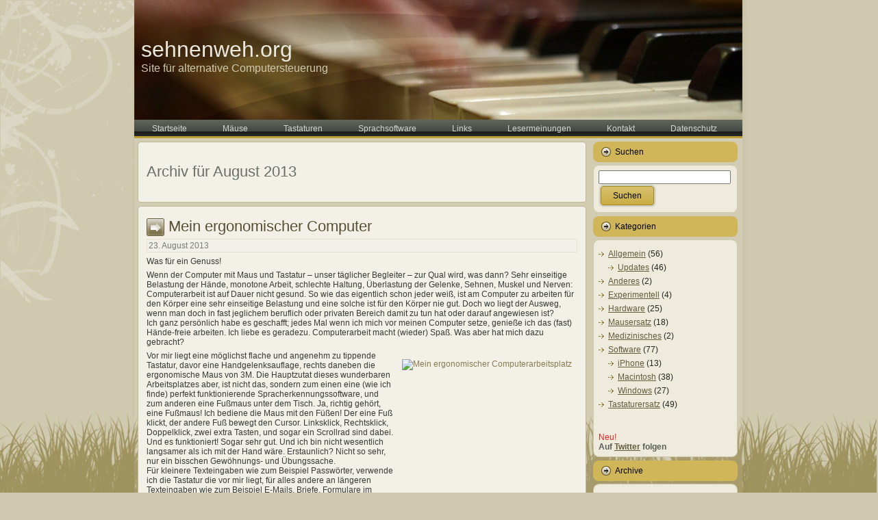

--- FILE ---
content_type: text/html; charset=UTF-8
request_url: https://sehnenweh.org/2013/08/
body_size: 8530
content:
<!DOCTYPE html PUBLIC "-//W3C//DTD XHTML 1.0 Transitional//EN" "http://www.w3.org/TR/xhtml1/DTD/xhtml1-transitional.dtd">
<html xmlns="http://www.w3.org/1999/xhtml" lang="de">
<head profile="http://gmpg.org/xfn/11">
<meta http-equiv="Content-Type" content="text/html; charset=UTF-8" />
<meta http-equiv="X-UA-Compatible" content="IE=EmulateIE7" />
<title>  2013  August</title>
<script type="text/javascript" src="https://sehnenweh.org/wp-content/themes/sehnenweh/script.js"></script>
<link rel="stylesheet" href="https://sehnenweh.org/wp-content/themes/sehnenweh/style.css" type="text/css" media="screen" />
<!--[if IE 6]><link rel="stylesheet" href="https://sehnenweh.org/wp-content/themes/sehnenweh/style.ie6.css" type="text/css" media="screen" /><![endif]-->
<!--[if IE 7]><link rel="stylesheet" href="https://sehnenweh.org/wp-content/themes/sehnenweh/style.ie7.css" type="text/css" media="screen" /><![endif]-->
<link rel="alternate" type="application/rss+xml" title="RSS-Feed f&uuml;r sehnenweh.org" href="https://sehnenweh.org/feed/" />
<link rel="alternate" type="application/atom+xml" title="sehnenweh.org Atom-Feed" href="https://sehnenweh.org/feed/atom/" /> 
<link rel="pingback" href="https://sehnenweh.org/xmlrpc.php" />
<meta name='robots' content='max-image-preview:large' />
	<style>img:is([sizes="auto" i], [sizes^="auto," i]) { contain-intrinsic-size: 3000px 1500px }</style>
	<script type="text/javascript">
/* <![CDATA[ */
window._wpemojiSettings = {"baseUrl":"https:\/\/s.w.org\/images\/core\/emoji\/15.0.3\/72x72\/","ext":".png","svgUrl":"https:\/\/s.w.org\/images\/core\/emoji\/15.0.3\/svg\/","svgExt":".svg","source":{"concatemoji":"https:\/\/sehnenweh.org\/wp-includes\/js\/wp-emoji-release.min.js?ver=6.7.4"}};
/*! This file is auto-generated */
!function(i,n){var o,s,e;function c(e){try{var t={supportTests:e,timestamp:(new Date).valueOf()};sessionStorage.setItem(o,JSON.stringify(t))}catch(e){}}function p(e,t,n){e.clearRect(0,0,e.canvas.width,e.canvas.height),e.fillText(t,0,0);var t=new Uint32Array(e.getImageData(0,0,e.canvas.width,e.canvas.height).data),r=(e.clearRect(0,0,e.canvas.width,e.canvas.height),e.fillText(n,0,0),new Uint32Array(e.getImageData(0,0,e.canvas.width,e.canvas.height).data));return t.every(function(e,t){return e===r[t]})}function u(e,t,n){switch(t){case"flag":return n(e,"\ud83c\udff3\ufe0f\u200d\u26a7\ufe0f","\ud83c\udff3\ufe0f\u200b\u26a7\ufe0f")?!1:!n(e,"\ud83c\uddfa\ud83c\uddf3","\ud83c\uddfa\u200b\ud83c\uddf3")&&!n(e,"\ud83c\udff4\udb40\udc67\udb40\udc62\udb40\udc65\udb40\udc6e\udb40\udc67\udb40\udc7f","\ud83c\udff4\u200b\udb40\udc67\u200b\udb40\udc62\u200b\udb40\udc65\u200b\udb40\udc6e\u200b\udb40\udc67\u200b\udb40\udc7f");case"emoji":return!n(e,"\ud83d\udc26\u200d\u2b1b","\ud83d\udc26\u200b\u2b1b")}return!1}function f(e,t,n){var r="undefined"!=typeof WorkerGlobalScope&&self instanceof WorkerGlobalScope?new OffscreenCanvas(300,150):i.createElement("canvas"),a=r.getContext("2d",{willReadFrequently:!0}),o=(a.textBaseline="top",a.font="600 32px Arial",{});return e.forEach(function(e){o[e]=t(a,e,n)}),o}function t(e){var t=i.createElement("script");t.src=e,t.defer=!0,i.head.appendChild(t)}"undefined"!=typeof Promise&&(o="wpEmojiSettingsSupports",s=["flag","emoji"],n.supports={everything:!0,everythingExceptFlag:!0},e=new Promise(function(e){i.addEventListener("DOMContentLoaded",e,{once:!0})}),new Promise(function(t){var n=function(){try{var e=JSON.parse(sessionStorage.getItem(o));if("object"==typeof e&&"number"==typeof e.timestamp&&(new Date).valueOf()<e.timestamp+604800&&"object"==typeof e.supportTests)return e.supportTests}catch(e){}return null}();if(!n){if("undefined"!=typeof Worker&&"undefined"!=typeof OffscreenCanvas&&"undefined"!=typeof URL&&URL.createObjectURL&&"undefined"!=typeof Blob)try{var e="postMessage("+f.toString()+"("+[JSON.stringify(s),u.toString(),p.toString()].join(",")+"));",r=new Blob([e],{type:"text/javascript"}),a=new Worker(URL.createObjectURL(r),{name:"wpTestEmojiSupports"});return void(a.onmessage=function(e){c(n=e.data),a.terminate(),t(n)})}catch(e){}c(n=f(s,u,p))}t(n)}).then(function(e){for(var t in e)n.supports[t]=e[t],n.supports.everything=n.supports.everything&&n.supports[t],"flag"!==t&&(n.supports.everythingExceptFlag=n.supports.everythingExceptFlag&&n.supports[t]);n.supports.everythingExceptFlag=n.supports.everythingExceptFlag&&!n.supports.flag,n.DOMReady=!1,n.readyCallback=function(){n.DOMReady=!0}}).then(function(){return e}).then(function(){var e;n.supports.everything||(n.readyCallback(),(e=n.source||{}).concatemoji?t(e.concatemoji):e.wpemoji&&e.twemoji&&(t(e.twemoji),t(e.wpemoji)))}))}((window,document),window._wpemojiSettings);
/* ]]> */
</script>
<style id='wp-emoji-styles-inline-css' type='text/css'>

	img.wp-smiley, img.emoji {
		display: inline !important;
		border: none !important;
		box-shadow: none !important;
		height: 1em !important;
		width: 1em !important;
		margin: 0 0.07em !important;
		vertical-align: -0.1em !important;
		background: none !important;
		padding: 0 !important;
	}
</style>
<link rel='stylesheet' id='wp-block-library-css' href='https://sehnenweh.org/wp-includes/css/dist/block-library/style.min.css?ver=6.7.4' type='text/css' media='all' />
<style id='classic-theme-styles-inline-css' type='text/css'>
/*! This file is auto-generated */
.wp-block-button__link{color:#fff;background-color:#32373c;border-radius:9999px;box-shadow:none;text-decoration:none;padding:calc(.667em + 2px) calc(1.333em + 2px);font-size:1.125em}.wp-block-file__button{background:#32373c;color:#fff;text-decoration:none}
</style>
<style id='global-styles-inline-css' type='text/css'>
:root{--wp--preset--aspect-ratio--square: 1;--wp--preset--aspect-ratio--4-3: 4/3;--wp--preset--aspect-ratio--3-4: 3/4;--wp--preset--aspect-ratio--3-2: 3/2;--wp--preset--aspect-ratio--2-3: 2/3;--wp--preset--aspect-ratio--16-9: 16/9;--wp--preset--aspect-ratio--9-16: 9/16;--wp--preset--color--black: #000000;--wp--preset--color--cyan-bluish-gray: #abb8c3;--wp--preset--color--white: #ffffff;--wp--preset--color--pale-pink: #f78da7;--wp--preset--color--vivid-red: #cf2e2e;--wp--preset--color--luminous-vivid-orange: #ff6900;--wp--preset--color--luminous-vivid-amber: #fcb900;--wp--preset--color--light-green-cyan: #7bdcb5;--wp--preset--color--vivid-green-cyan: #00d084;--wp--preset--color--pale-cyan-blue: #8ed1fc;--wp--preset--color--vivid-cyan-blue: #0693e3;--wp--preset--color--vivid-purple: #9b51e0;--wp--preset--gradient--vivid-cyan-blue-to-vivid-purple: linear-gradient(135deg,rgba(6,147,227,1) 0%,rgb(155,81,224) 100%);--wp--preset--gradient--light-green-cyan-to-vivid-green-cyan: linear-gradient(135deg,rgb(122,220,180) 0%,rgb(0,208,130) 100%);--wp--preset--gradient--luminous-vivid-amber-to-luminous-vivid-orange: linear-gradient(135deg,rgba(252,185,0,1) 0%,rgba(255,105,0,1) 100%);--wp--preset--gradient--luminous-vivid-orange-to-vivid-red: linear-gradient(135deg,rgba(255,105,0,1) 0%,rgb(207,46,46) 100%);--wp--preset--gradient--very-light-gray-to-cyan-bluish-gray: linear-gradient(135deg,rgb(238,238,238) 0%,rgb(169,184,195) 100%);--wp--preset--gradient--cool-to-warm-spectrum: linear-gradient(135deg,rgb(74,234,220) 0%,rgb(151,120,209) 20%,rgb(207,42,186) 40%,rgb(238,44,130) 60%,rgb(251,105,98) 80%,rgb(254,248,76) 100%);--wp--preset--gradient--blush-light-purple: linear-gradient(135deg,rgb(255,206,236) 0%,rgb(152,150,240) 100%);--wp--preset--gradient--blush-bordeaux: linear-gradient(135deg,rgb(254,205,165) 0%,rgb(254,45,45) 50%,rgb(107,0,62) 100%);--wp--preset--gradient--luminous-dusk: linear-gradient(135deg,rgb(255,203,112) 0%,rgb(199,81,192) 50%,rgb(65,88,208) 100%);--wp--preset--gradient--pale-ocean: linear-gradient(135deg,rgb(255,245,203) 0%,rgb(182,227,212) 50%,rgb(51,167,181) 100%);--wp--preset--gradient--electric-grass: linear-gradient(135deg,rgb(202,248,128) 0%,rgb(113,206,126) 100%);--wp--preset--gradient--midnight: linear-gradient(135deg,rgb(2,3,129) 0%,rgb(40,116,252) 100%);--wp--preset--font-size--small: 13px;--wp--preset--font-size--medium: 20px;--wp--preset--font-size--large: 36px;--wp--preset--font-size--x-large: 42px;--wp--preset--spacing--20: 0.44rem;--wp--preset--spacing--30: 0.67rem;--wp--preset--spacing--40: 1rem;--wp--preset--spacing--50: 1.5rem;--wp--preset--spacing--60: 2.25rem;--wp--preset--spacing--70: 3.38rem;--wp--preset--spacing--80: 5.06rem;--wp--preset--shadow--natural: 6px 6px 9px rgba(0, 0, 0, 0.2);--wp--preset--shadow--deep: 12px 12px 50px rgba(0, 0, 0, 0.4);--wp--preset--shadow--sharp: 6px 6px 0px rgba(0, 0, 0, 0.2);--wp--preset--shadow--outlined: 6px 6px 0px -3px rgba(255, 255, 255, 1), 6px 6px rgba(0, 0, 0, 1);--wp--preset--shadow--crisp: 6px 6px 0px rgba(0, 0, 0, 1);}:where(.is-layout-flex){gap: 0.5em;}:where(.is-layout-grid){gap: 0.5em;}body .is-layout-flex{display: flex;}.is-layout-flex{flex-wrap: wrap;align-items: center;}.is-layout-flex > :is(*, div){margin: 0;}body .is-layout-grid{display: grid;}.is-layout-grid > :is(*, div){margin: 0;}:where(.wp-block-columns.is-layout-flex){gap: 2em;}:where(.wp-block-columns.is-layout-grid){gap: 2em;}:where(.wp-block-post-template.is-layout-flex){gap: 1.25em;}:where(.wp-block-post-template.is-layout-grid){gap: 1.25em;}.has-black-color{color: var(--wp--preset--color--black) !important;}.has-cyan-bluish-gray-color{color: var(--wp--preset--color--cyan-bluish-gray) !important;}.has-white-color{color: var(--wp--preset--color--white) !important;}.has-pale-pink-color{color: var(--wp--preset--color--pale-pink) !important;}.has-vivid-red-color{color: var(--wp--preset--color--vivid-red) !important;}.has-luminous-vivid-orange-color{color: var(--wp--preset--color--luminous-vivid-orange) !important;}.has-luminous-vivid-amber-color{color: var(--wp--preset--color--luminous-vivid-amber) !important;}.has-light-green-cyan-color{color: var(--wp--preset--color--light-green-cyan) !important;}.has-vivid-green-cyan-color{color: var(--wp--preset--color--vivid-green-cyan) !important;}.has-pale-cyan-blue-color{color: var(--wp--preset--color--pale-cyan-blue) !important;}.has-vivid-cyan-blue-color{color: var(--wp--preset--color--vivid-cyan-blue) !important;}.has-vivid-purple-color{color: var(--wp--preset--color--vivid-purple) !important;}.has-black-background-color{background-color: var(--wp--preset--color--black) !important;}.has-cyan-bluish-gray-background-color{background-color: var(--wp--preset--color--cyan-bluish-gray) !important;}.has-white-background-color{background-color: var(--wp--preset--color--white) !important;}.has-pale-pink-background-color{background-color: var(--wp--preset--color--pale-pink) !important;}.has-vivid-red-background-color{background-color: var(--wp--preset--color--vivid-red) !important;}.has-luminous-vivid-orange-background-color{background-color: var(--wp--preset--color--luminous-vivid-orange) !important;}.has-luminous-vivid-amber-background-color{background-color: var(--wp--preset--color--luminous-vivid-amber) !important;}.has-light-green-cyan-background-color{background-color: var(--wp--preset--color--light-green-cyan) !important;}.has-vivid-green-cyan-background-color{background-color: var(--wp--preset--color--vivid-green-cyan) !important;}.has-pale-cyan-blue-background-color{background-color: var(--wp--preset--color--pale-cyan-blue) !important;}.has-vivid-cyan-blue-background-color{background-color: var(--wp--preset--color--vivid-cyan-blue) !important;}.has-vivid-purple-background-color{background-color: var(--wp--preset--color--vivid-purple) !important;}.has-black-border-color{border-color: var(--wp--preset--color--black) !important;}.has-cyan-bluish-gray-border-color{border-color: var(--wp--preset--color--cyan-bluish-gray) !important;}.has-white-border-color{border-color: var(--wp--preset--color--white) !important;}.has-pale-pink-border-color{border-color: var(--wp--preset--color--pale-pink) !important;}.has-vivid-red-border-color{border-color: var(--wp--preset--color--vivid-red) !important;}.has-luminous-vivid-orange-border-color{border-color: var(--wp--preset--color--luminous-vivid-orange) !important;}.has-luminous-vivid-amber-border-color{border-color: var(--wp--preset--color--luminous-vivid-amber) !important;}.has-light-green-cyan-border-color{border-color: var(--wp--preset--color--light-green-cyan) !important;}.has-vivid-green-cyan-border-color{border-color: var(--wp--preset--color--vivid-green-cyan) !important;}.has-pale-cyan-blue-border-color{border-color: var(--wp--preset--color--pale-cyan-blue) !important;}.has-vivid-cyan-blue-border-color{border-color: var(--wp--preset--color--vivid-cyan-blue) !important;}.has-vivid-purple-border-color{border-color: var(--wp--preset--color--vivid-purple) !important;}.has-vivid-cyan-blue-to-vivid-purple-gradient-background{background: var(--wp--preset--gradient--vivid-cyan-blue-to-vivid-purple) !important;}.has-light-green-cyan-to-vivid-green-cyan-gradient-background{background: var(--wp--preset--gradient--light-green-cyan-to-vivid-green-cyan) !important;}.has-luminous-vivid-amber-to-luminous-vivid-orange-gradient-background{background: var(--wp--preset--gradient--luminous-vivid-amber-to-luminous-vivid-orange) !important;}.has-luminous-vivid-orange-to-vivid-red-gradient-background{background: var(--wp--preset--gradient--luminous-vivid-orange-to-vivid-red) !important;}.has-very-light-gray-to-cyan-bluish-gray-gradient-background{background: var(--wp--preset--gradient--very-light-gray-to-cyan-bluish-gray) !important;}.has-cool-to-warm-spectrum-gradient-background{background: var(--wp--preset--gradient--cool-to-warm-spectrum) !important;}.has-blush-light-purple-gradient-background{background: var(--wp--preset--gradient--blush-light-purple) !important;}.has-blush-bordeaux-gradient-background{background: var(--wp--preset--gradient--blush-bordeaux) !important;}.has-luminous-dusk-gradient-background{background: var(--wp--preset--gradient--luminous-dusk) !important;}.has-pale-ocean-gradient-background{background: var(--wp--preset--gradient--pale-ocean) !important;}.has-electric-grass-gradient-background{background: var(--wp--preset--gradient--electric-grass) !important;}.has-midnight-gradient-background{background: var(--wp--preset--gradient--midnight) !important;}.has-small-font-size{font-size: var(--wp--preset--font-size--small) !important;}.has-medium-font-size{font-size: var(--wp--preset--font-size--medium) !important;}.has-large-font-size{font-size: var(--wp--preset--font-size--large) !important;}.has-x-large-font-size{font-size: var(--wp--preset--font-size--x-large) !important;}
:where(.wp-block-post-template.is-layout-flex){gap: 1.25em;}:where(.wp-block-post-template.is-layout-grid){gap: 1.25em;}
:where(.wp-block-columns.is-layout-flex){gap: 2em;}:where(.wp-block-columns.is-layout-grid){gap: 2em;}
:root :where(.wp-block-pullquote){font-size: 1.5em;line-height: 1.6;}
</style>
<link rel="https://api.w.org/" href="https://sehnenweh.org/wp-json/" /><link rel="EditURI" type="application/rsd+xml" title="RSD" href="https://sehnenweh.org/xmlrpc.php?rsd" />
<meta name="generator" content="WordPress 6.7.4" />
		<style type="text/css" id="wp-custom-css">
			 		</style>
		</head>
<body>
<div id="art-page-background-glare">
    <div id="art-page-background-glare-image"></div>
</div>
<div id="art-main">
<div class="art-Sheet">
    <div class="art-Sheet-tl"></div>
    <div class="art-Sheet-tr"></div>
    <div class="art-Sheet-bl"></div>
    <div class="art-Sheet-br"></div>
    <div class="art-Sheet-tc"></div>
    <div class="art-Sheet-bc"></div>
    <div class="art-Sheet-cl"></div>
    <div class="art-Sheet-cr"></div>
    <div class="art-Sheet-cc"></div>
    <div class="art-Sheet-body">
<div class="art-Header">
    <div class="art-Header-jpeg"></div>
<div class="art-Logo">
    <h1 id="name-text" class="art-Logo-name">
        <a href="https://sehnenweh.org/">sehnenweh.org</a></h1>
    <div id="slogan-text" class="art-Logo-text">
        Site für alternative Computersteuerung</div>
</div>

</div>
<div class="art-nav">
	<div class="l"></div>
	<div class="r"></div>
	<ul class="art-menu">
		<li><a href="https://sehnenweh.org"><span class="l"></span><span class="r"></span><span class="t">Startseite</span></a></li><li class="page_item page-item-4 page_item_has_children"><a href="https://sehnenweh.org/maus/"><span class="l"></span><span class="r"></span><span class="t">Mäuse</span></a>
<ul class='children'>
	<li class="page_item page-item-205"><a href="https://sehnenweh.org/maus/3m-ergonomische-maus/">3M Ergonomische Maus</a></li>
	<li class="page_item page-item-345"><a href="https://sehnenweh.org/maus/bamboo-tablett/">Bamboo Tablett</a></li>
	<li class="page_item page-item-356"><a href="https://sehnenweh.org/maus/wowpen-joy/">WowPen Joy &#8211; ergonomische Maus</a></li>
	<li class="page_item page-item-227"><a href="https://sehnenweh.org/maus/xbox-360-controller/">Xbox 360 Controller</a></li>
	<li class="page_item page-item-206"><a href="https://sehnenweh.org/maus/bili-inc-fussmaus/">Bili Inc Fußmaus</a></li>
	<li class="page_item page-item-1191"><a href="https://sehnenweh.org/maus/zalman-fpsgun-fg1000/">Zalman FPSGun FG1000</a></li>
	<li class="page_item page-item-848"><a href="https://sehnenweh.org/maus/head-tracking/">Maussteuerung per Kopf/Head Tracking</a></li>
</ul>
</li>
<li class="page_item page-item-7"><a href="https://sehnenweh.org/tastatur/"><span class="l"></span><span class="r"></span><span class="t">Tastaturen</span></a></li>
<li class="page_item page-item-15 page_item_has_children"><a href="https://sehnenweh.org/sprachsoftware/"><span class="l"></span><span class="r"></span><span class="t">Sprachsoftware</span></a>
<ul class='children'>
	<li class="page_item page-item-17"><a href="https://sehnenweh.org/sprachsoftware/dragon-naturallyspeaking/">Dragon NaturallySpeaking</a></li>
	<li class="page_item page-item-699"><a href="https://sehnenweh.org/sprachsoftware/windows-7/">Windows 7 Spracherkennung</a></li>
	<li class="page_item page-item-19"><a href="https://sehnenweh.org/sprachsoftware/macspeech-dictate/">MacSpeech Dictate</a></li>
	<li class="page_item page-item-128"><a href="https://sehnenweh.org/sprachsoftware/mac-intern/">Mac OS Diktierfunktion</a></li>
</ul>
</li>
<li class="page_item page-item-11"><a href="https://sehnenweh.org/links/"><span class="l"></span><span class="r"></span><span class="t">Links</span></a></li>
<li class="page_item page-item-1428"><a href="https://sehnenweh.org/lesermeinungen/"><span class="l"></span><span class="r"></span><span class="t">Lesermeinungen</span></a></li>
<li class="page_item page-item-94"><a href="https://sehnenweh.org/kontakt/"><span class="l"></span><span class="r"></span><span class="t">Kontakt</span></a></li>
<li class="page_item page-item-1990"><a href="https://sehnenweh.org/datenschutz/"><span class="l"></span><span class="r"></span><span class="t">Datenschutz</span></a></li>
	</ul>
</div>
<div class="art-contentLayout">
<div class="art-content">



<div class="art-Post">
    <div class="art-Post-tl"></div>
    <div class="art-Post-tr"></div>
    <div class="art-Post-bl"></div>
    <div class="art-Post-br"></div>
    <div class="art-Post-tc"></div>
    <div class="art-Post-bc"></div>
    <div class="art-Post-cl"></div>
    <div class="art-Post-cr"></div>
    <div class="art-Post-cc"></div>
    <div class="art-Post-body">
<div class="art-Post-inner art-article">

<div class="art-PostContent">


<h2 class="pagetitle">Archiv f&uuml;r August 2013</h2>




</div>
<div class="cleared"></div>


</div>

		<div class="cleared"></div>
    </div>
</div>



<div class="art-Post">
    <div class="art-Post-tl"></div>
    <div class="art-Post-tr"></div>
    <div class="art-Post-bl"></div>
    <div class="art-Post-br"></div>
    <div class="art-Post-tc"></div>
    <div class="art-Post-bc"></div>
    <div class="art-Post-cl"></div>
    <div class="art-Post-cr"></div>
    <div class="art-Post-cc"></div>
    <div class="art-Post-body">
<div class="art-Post-inner art-article">
<h2 class="art-PostHeader">
  <img src="https://sehnenweh.org/wp-content/themes/sehnenweh/images/PostHeaderIcon.png" width="26" height="26" alt="" />
<a href="https://sehnenweh.org/2013/08/mein-ergonomischer-computer/" rel="bookmark" title="Permanent-Link zu Mein ergonomischer Computer">
Mein ergonomischer Computer</a>
</h2>
<div class="art-PostMetadataHeader">
<div class="art-PostHeaderIcons art-metadata-icons">
23. August 2013
</div>

</div>
<div class="art-PostContent">

          <p>Was für ein Genuss!</p>
<p>Wenn der Computer mit Maus und Tastatur &#8211; unser täglicher Begleiter &#8211; zur Qual wird, was dann? Sehr einseitige Belastung der Hände, monotone Arbeit, schlechte Haltung, Überlastung der Gelenke, Sehnen, Muskel und Nerven: Computerarbeit ist auf Dauer nicht gesund. So wie das eigentlich schon jeder weiß, ist am Computer zu arbeiten für den Körper eine sehr einseitige Belastung und eine solche ist für den Körper nie gut. Doch wo liegt der Ausweg, wenn man doch in fast jeglichem beruflich oder privaten Bereich damit zu tun hat oder darauf angewiesen ist?<br />
Ich ganz persönlich habe es geschafft; jedes Mal wenn ich mich vor meinen Computer setze, genieße ich das (fast) Hände-freie arbeiten. Ich liebe es geradezu. Computerarbeit macht (wieder) Spaß. Was aber hat mich dazu gebracht?</p>
<p><a href="http://commons.wikimedia.org/wiki/File:Computer_bw.png?uselang=de"><img fetchpriority="high" decoding="async" class=" alignright" alt="Mein ergonomischer Computerarbeitsplatz" src="http://media.sehnenweh.org/l/Computer_bw.png" width="256" height="256" /></a></p>
<p>Vor mir liegt eine möglichst flache und angenehm zu tippende Tastatur, davor eine Handgelenksauflage, rechts daneben die ergonomische Maus von 3M. Die Hauptzutat dieses wunderbaren Arbeitsplatzes aber, ist nicht das, sondern zum einen eine (wie ich finde) perfekt funktionierende Spracherkennungssoftware, und zum anderen eine Fußmaus unter dem Tisch. Ja, richtig gehört, eine Fußmaus! Ich bediene die Maus mit den Füßen! Der eine Fuß klickt, der andere Fuß bewegt den Cursor. Linksklick, Rechtsklick, Doppelklick, zwei extra Tasten, und sogar ein Scrollrad sind dabei. Und es funktioniert! Sogar sehr gut. Und ich bin nicht wesentlich langsamer als ich mit der Hand wäre. Erstaunlich? Nicht so sehr, nur ein bisschen Gewöhnungs- und Übungssache.<br />
Für kleinere Texteingaben wie zum Beispiel Passwörter, verwende ich die Tastatur die vor mir liegt, für alles andere an längeren Texteingaben wie zum Beispiel E-Mails, Briefe, Formulare im Internet, oder diesen Artikel hier, verwende ich die Spracherkennungssoftware. Beim Chatten über Facebook oder Skype wird es dann kritischer, hier eignet sich weder die Spracherkennungssoftware, noch die normale Tastatur optimal, also wechsle ich ab, je nachdem wie sich meine Hände fühlen.</p>
<p>Natürlich, damit die Spracherkennungssoftware so optimal läuft wie sie es gerade tut, habe ich mir extra dafür einen neuen, schnelleren Computer zugelegt. Und sie läuft prima. Ich spreche, und die Software verwandelt das Gesprochene in Text. Erstaunlich geschwind kann ich sprechen, und alles wird verstanden. Da bin ich schneller als mit meinem 10-Fingersystem. Als ich das erste Mal solch eine Software probierte, konnte ich es nicht glauben dass dies überhaupt funktionieren kann. Mittlerweile sind ein paar Jahre vergangen, Spracherkennung hat sich massiv weiterentwickelt und ist auf diversen Geräten zu finden, fast allgegenwärtig möchte ich sagen, und funktioniert halbwegs (oder manchmal auch nicht so gut). Jedenfalls stelle ich fest, dass Freunde, die meine Software ausprobieren, nicht so sehr erstaunt sind, wie ich es damals war. Warum? Das ist doch wirklich fast ein Wunder: Ich spreche und der Computer schreibt von selber. Diese Software nämlich, die ich hier jetzt verwende während ich diesen Text schreibe, funktioniert großartig. Perfekt, wie ich meine. Ich habe sie trainiert, ihr anfangs einen Trainingstext vorgelesen. Laufend wird sie weiterhin trainiert und lernt Sprechweisen und Vokabel dazu, je mehr ich diktiere, und wird somit immer besser. Beziehungsweise, ich gebe zu, es war auch ein Lernen meinerseits, Lernen, gut zu artikulieren.<br />
Ich bin glücklich. Toll dass es dich gibt! Danke.</p>
<p>Nun, hast du auch Schwierigkeiten, mit den Händen? Schmerzen im Handgelenk? Überlastung der Hände, der Handgelenke? Sehnenscheidenentzündung? Mausarm? Tennisellbogen? Schmerzen im Arm, Schulter, Nacken?</p>
<p>Dann denke doch einfach mal an mich: Ich mit meiner Fußmaus und meiner Spracherkennungssoftware. Ich habe diese Probleme nicht mehr. Und glücklich bin ich wieder. Deswegen will ich dir helfen. Probier es doch selbst! Es geht. Es gibt den Ausweg.</p>
<p>Simon.</p>
<p>&nbsp;</p>
<p>Um jetzt mal konkret zu werden, hier sind die Zutaten meines ergonomischen Arbeitsplatzes:</p>
<ul>
<li>Die sehr flache, und angenehm leicht zu tippende <a href="http://www.cherry.de/cid/kabeltastaturen_EASYHUB_Corded_MultiMedia_Keyboard.htm" target="_blank">Tastatur von Cherry</a></li>
<li>Die ergonomische Handhaltung ermöglichende <a href="http://www.kensington.com/de/de/v/4476/820/gel-handgelenkauflagen#.VSw6FzpH29s" target="_blank">Handgelenksauflage von Kensington</a></li>
<li>Die ergonomische <a title="3M Ergonomische Maus" href="https://sehnenweh.org/maus/3m-ergonomische-maus/">Maus von 3M</a></li>
<li>Die fast geniale Spracherkennungssoftware <a title="Dragon NaturallySpeaking" href="https://sehnenweh.org/sprachsoftware/dragon-naturallyspeaking/">Dragon NaturallySpeaking von Nuance</a></li>
<li>Und die ebenso geniale <a title="Bili Inc Fußmaus" href="https://sehnenweh.org/maus/bili-inc-fussmaus/">Fußmaus von Bili Inc</a></li>
</ul>
                  
</div>
<div class="cleared"></div>
<div class="art-PostMetadataFooter">
<div class="art-PostFooterIcons art-metadata-icons">
<span>Kommentare geschlossen</span>
</div>

</div>

</div>

		<div class="cleared"></div>
    </div>
</div>





</div>
<div class="art-sidebar1">      
<div class="art-Block">
    <div class="art-Block-body">
<div class="art-BlockHeader">
    <div class="l"></div>
    <div class="r"></div>
    <div class="art-header-tag-icon">
        <div class="t">Suchen</div>
    </div>
</div><div class="art-BlockContent">
    <div class="art-BlockContent-tl"></div>
    <div class="art-BlockContent-tr"></div>
    <div class="art-BlockContent-bl"></div>
    <div class="art-BlockContent-br"></div>
    <div class="art-BlockContent-tc"></div>
    <div class="art-BlockContent-bc"></div>
    <div class="art-BlockContent-cl"></div>
    <div class="art-BlockContent-cr"></div>
    <div class="art-BlockContent-cc"></div>
    <div class="art-BlockContent-body">
<form method="get" name="searchform" action="https://sehnenweh.org/">
<input type="text" value="" name="s" style="width: 95%;" />
<span class="art-button-wrapper">
	<span class="l"> </span>
	<span class="r"> </span>
	<input class="art-button" type="submit" name="search" value="Suchen"/>
</span>

</form>

    </div>
</div>

    </div>
</div>
<div class="art-Block">
    <div class="art-Block-body">
<div class="art-BlockHeader">
    <div class="l"></div>
    <div class="r"></div>
    <div class="art-header-tag-icon">
        <div class="t">Kategorien</div>
    </div>
</div><div class="art-BlockContent">
    <div class="art-BlockContent-tl"></div>
    <div class="art-BlockContent-tr"></div>
    <div class="art-BlockContent-bl"></div>
    <div class="art-BlockContent-br"></div>
    <div class="art-BlockContent-tc"></div>
    <div class="art-BlockContent-bc"></div>
    <div class="art-BlockContent-cl"></div>
    <div class="art-BlockContent-cr"></div>
    <div class="art-BlockContent-cc"></div>
    <div class="art-BlockContent-body">
<ul>
  	<li class="cat-item cat-item-1"><a href="https://sehnenweh.org/category/allgemein/">Allgemein</a> (56)
<ul class='children'>
	<li class="cat-item cat-item-8"><a href="https://sehnenweh.org/category/allgemein/updates/">Updates</a> (46)
</li>
</ul>
</li>
	<li class="cat-item cat-item-107"><a href="https://sehnenweh.org/category/anderes/">Anderes</a> (2)
</li>
	<li class="cat-item cat-item-3"><a href="https://sehnenweh.org/category/experimentell/">Experimentell</a> (4)
</li>
	<li class="cat-item cat-item-4"><a href="https://sehnenweh.org/category/hardware/">Hardware</a> (25)
</li>
	<li class="cat-item cat-item-5"><a href="https://sehnenweh.org/category/mausersatz/">Mausersatz</a> (18)
</li>
	<li class="cat-item cat-item-106"><a href="https://sehnenweh.org/category/medizinisches/">Medizinisches</a> (2)
</li>
	<li class="cat-item cat-item-6"><a href="https://sehnenweh.org/category/software/">Software</a> (77)
<ul class='children'>
	<li class="cat-item cat-item-10"><a href="https://sehnenweh.org/category/software/iphone/">iPhone</a> (13)
</li>
	<li class="cat-item cat-item-11"><a href="https://sehnenweh.org/category/software/macintosh/">Macintosh</a> (38)
</li>
	<li class="cat-item cat-item-9"><a href="https://sehnenweh.org/category/software/windows/">Windows</a> (27)
</li>
</ul>
</li>
	<li class="cat-item cat-item-7"><a href="https://sehnenweh.org/category/tastaturersatz/">Tastaturersatz</a> (49)
</li>
</ul>
<br><br><span style="color:#dd2222">Neu!</span><br><b>Auf <a href="https://twitter.com/sehnenweh" target="_blank">Twitter</a> folgen</b>
    </div>
</div>

    </div>
</div>
<div class="art-Block">
    <div class="art-Block-body">
<div class="art-BlockHeader">
    <div class="l"></div>
    <div class="r"></div>
    <div class="art-header-tag-icon">
        <div class="t">Archive</div>
    </div>
</div><div class="art-BlockContent">
    <div class="art-BlockContent-tl"></div>
    <div class="art-BlockContent-tr"></div>
    <div class="art-BlockContent-bl"></div>
    <div class="art-BlockContent-br"></div>
    <div class="art-BlockContent-tc"></div>
    <div class="art-BlockContent-bc"></div>
    <div class="art-BlockContent-cl"></div>
    <div class="art-BlockContent-cr"></div>
    <div class="art-BlockContent-cc"></div>
    <div class="art-BlockContent-body">
           			<p>Sie sind momentan im Blogarchiv f&uuml;r August 2013 von <a href="https://sehnenweh.org/">sehnenweh.org</a>.</p>

			
            
      <ul>
      	<li><a href='https://sehnenweh.org/2020/01/'>Januar 2020</a></li>
	<li><a href='https://sehnenweh.org/2017/08/'>August 2017</a></li>
	<li><a href='https://sehnenweh.org/2017/06/'>Juni 2017</a></li>
	<li><a href='https://sehnenweh.org/2016/02/'>Februar 2016</a></li>
	<li><a href='https://sehnenweh.org/2015/12/'>Dezember 2015</a></li>
	<li><a href='https://sehnenweh.org/2015/08/'>August 2015</a></li>
	<li><a href='https://sehnenweh.org/2015/04/'>April 2015</a></li>
	<li><a href='https://sehnenweh.org/2014/10/'>Oktober 2014</a></li>
	<li><a href='https://sehnenweh.org/2014/08/'>August 2014</a></li>
	<li><a href='https://sehnenweh.org/2014/06/'>Juni 2014</a></li>
	<li><a href='https://sehnenweh.org/2013/10/'>Oktober 2013</a></li>
	<li><a href='https://sehnenweh.org/2013/08/' aria-current="page">August 2013</a></li>
	<li><a href='https://sehnenweh.org/2013/07/'>Juli 2013</a></li>
	<li><a href='https://sehnenweh.org/2013/01/'>Januar 2013</a></li>
	<li><a href='https://sehnenweh.org/2012/08/'>August 2012</a></li>
	<li><a href='https://sehnenweh.org/2012/06/'>Juni 2012</a></li>
	<li><a href='https://sehnenweh.org/2012/05/'>Mai 2012</a></li>
	<li><a href='https://sehnenweh.org/2011/12/'>Dezember 2011</a></li>
	<li><a href='https://sehnenweh.org/2011/11/'>November 2011</a></li>
	<li><a href='https://sehnenweh.org/2011/10/'>Oktober 2011</a></li>
	<li><a href='https://sehnenweh.org/2011/09/'>September 2011</a></li>
	<li><a href='https://sehnenweh.org/2011/06/'>Juni 2011</a></li>
	<li><a href='https://sehnenweh.org/2011/05/'>Mai 2011</a></li>
	<li><a href='https://sehnenweh.org/2011/03/'>März 2011</a></li>
	<li><a href='https://sehnenweh.org/2011/02/'>Februar 2011</a></li>
	<li><a href='https://sehnenweh.org/2011/01/'>Januar 2011</a></li>
	<li><a href='https://sehnenweh.org/2010/12/'>Dezember 2010</a></li>
	<li><a href='https://sehnenweh.org/2010/11/'>November 2010</a></li>
	<li><a href='https://sehnenweh.org/2010/10/'>Oktober 2010</a></li>
	<li><a href='https://sehnenweh.org/2010/09/'>September 2010</a></li>
	<li><a href='https://sehnenweh.org/2010/08/'>August 2010</a></li>
	<li><a href='https://sehnenweh.org/2010/07/'>Juli 2010</a></li>
	<li><a href='https://sehnenweh.org/2010/06/'>Juni 2010</a></li>
	<li><a href='https://sehnenweh.org/2010/05/'>Mai 2010</a></li>
	<li><a href='https://sehnenweh.org/2010/04/'>April 2010</a></li>
	<li><a href='https://sehnenweh.org/2010/03/'>März 2010</a></li>
	<li><a href='https://sehnenweh.org/2010/02/'>Februar 2010</a></li>
	<li><a href='https://sehnenweh.org/2010/01/'>Januar 2010</a></li>
	<li><a href='https://sehnenweh.org/2009/12/'>Dezember 2009</a></li>
	<li><a href='https://sehnenweh.org/2009/11/'>November 2009</a></li>
	<li><a href='https://sehnenweh.org/2009/10/'>Oktober 2009</a></li>
	<li><a href='https://sehnenweh.org/2009/09/'>September 2009</a></li>
      </ul>
    
    </div>
</div>

    </div>
</div>

</div>
</div>
<div class="cleared"></div>

<div class="art-Footer">
    <div class="art-Footer-inner">
                <a href="https://sehnenweh.org/feed/" class="art-rss-tag-icon" title="RSS" style="cursor:pointer"></a>
                <div class="art-Footer-text">
<p>
<a href=https://sehnenweh.org/kontakt>Kontakt</a><br/>© Copyright 2009-2016 sehnenweh.org. Alle Rechte vorbehalten.</p>
</div>
    </div>
    <div class="art-Footer-background">
    </div>
</div>

		<div class="cleared"></div>
    </div>
</div>
<div class="cleared"></div>
<p class="art-page-footer">Designed by <a href="http://sehnenweh.org">Simon Kienreich</a>.</p>
</div>

<!-- 21 Abfragen. 0,203 Sekunden. -->
<div></div>
</body>
</html>
